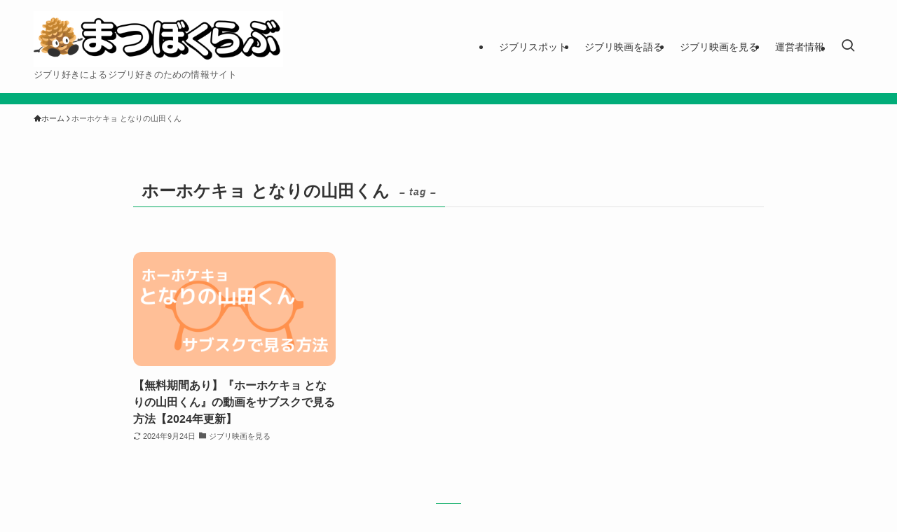

--- FILE ---
content_type: text/html; charset=UTF-8
request_url: https://ghiblog.com/tag/%E3%83%9B%E3%83%BC%E3%83%9B%E3%82%B1%E3%82%AD%E3%83%A7-%E3%81%A8%E3%81%AA%E3%82%8A%E3%81%AE%E5%B1%B1%E7%94%B0%E3%81%8F%E3%82%93/
body_size: 14175
content:
<!DOCTYPE html>
<html lang="ja" data-loaded="false" data-scrolled="false" data-spmenu="closed">
<head>
<meta charset="utf-8">
<meta name="format-detection" content="telephone=no">
<meta http-equiv="X-UA-Compatible" content="IE=edge">
<meta name="viewport" content="width=device-width, viewport-fit=cover">
<meta name='robots' content='max-image-preview:large' />
<link rel="alternate" type="application/rss+xml" title="まつぼくらぶ &raquo; フィード" href="https://ghiblog.com/feed/" />
<link rel="alternate" type="application/rss+xml" title="まつぼくらぶ &raquo; コメントフィード" href="https://ghiblog.com/comments/feed/" />
<link rel="alternate" type="application/rss+xml" title="まつぼくらぶ &raquo; ホーホケキョ となりの山田くん タグのフィード" href="https://ghiblog.com/tag/%e3%83%9b%e3%83%bc%e3%83%9b%e3%82%b1%e3%82%ad%e3%83%a7-%e3%81%a8%e3%81%aa%e3%82%8a%e3%81%ae%e5%b1%b1%e7%94%b0%e3%81%8f%e3%82%93/feed/" />

<!-- SEO SIMPLE PACK 3.2.1 -->
<title>ホーホケキョ となりの山田くん | まつぼくらぶ</title>
<link rel="canonical" href="https://ghiblog.com/tag/%e3%83%9b%e3%83%bc%e3%83%9b%e3%82%b1%e3%82%ad%e3%83%a7-%e3%81%a8%e3%81%aa%e3%82%8a%e3%81%ae%e5%b1%b1%e7%94%b0%e3%81%8f%e3%82%93/">
<meta property="og:locale" content="ja_JP">
<meta property="og:type" content="website">
<meta property="og:image" content="https://ghiblog.com/wp-content/uploads/2022/06/まつぼくらぶOGP-1.png">
<meta property="og:title" content="ホーホケキョ となりの山田くん | まつぼくらぶ">
<meta property="og:url" content="https://ghiblog.com/tag/%e3%83%9b%e3%83%bc%e3%83%9b%e3%82%b1%e3%82%ad%e3%83%a7-%e3%81%a8%e3%81%aa%e3%82%8a%e3%81%ae%e5%b1%b1%e7%94%b0%e3%81%8f%e3%82%93/">
<meta property="og:site_name" content="まつぼくらぶ">
<meta name="twitter:card" content="summary_large_image">
<!-- Google Analytics (gtag.js) -->
<script async src="https://www.googletagmanager.com/gtag/js?id=G-JK23NZHD90"></script>
<script>
	window.dataLayer = window.dataLayer || [];
	function gtag(){dataLayer.push(arguments);}
	gtag("js", new Date());
	gtag("config", "G-JK23NZHD90");
</script>
	<!-- / SEO SIMPLE PACK -->

<link rel='stylesheet' id='wp-block-library-css' href='https://ghiblog.com/wp-includes/css/dist/block-library/style.min.css?ver=6808bef76e5985c23f4f3ce992de184d' type='text/css' media='all' />
<link rel='stylesheet' id='swell-icons-css' href='https://ghiblog.com/wp-content/themes/swell/build/css/swell-icons.css?ver=2.8.1' type='text/css' media='all' />
<link rel='stylesheet' id='main_style-css' href='https://ghiblog.com/wp-content/themes/swell/build/css/main.css?ver=2.8.1' type='text/css' media='all' />
<link rel='stylesheet' id='swell_blocks-css' href='https://ghiblog.com/wp-content/themes/swell/build/css/blocks.css?ver=2.8.1' type='text/css' media='all' />
<style id='swell_custom-inline-css' type='text/css'>
:root{--swl-fz--content:4.2vw;--swl-font_family:"游ゴシック体", "Yu Gothic", YuGothic, "Hiragino Kaku Gothic ProN", "Hiragino Sans", Meiryo, sans-serif;--swl-font_weight:500;--color_main:#00a95f;--color_text:#333;--color_link:#39a0ff;--color_htag:#00a95f;--color_bg:#fdfdfd;--color_gradient1:#d8ffff;--color_gradient2:#87e7ff;--color_main_thin:rgba(0, 211, 119, 0.05 );--color_main_dark:rgba(0, 127, 71, 1 );--color_list_check:#00a95f;--color_list_num:#00a95f;--color_list_good:#86dd7b;--color_list_triangle:#f4e03a;--color_list_bad:#f36060;--color_faq_q:#d55656;--color_faq_a:#6599b7;--color_icon_good:#3cd250;--color_icon_good_bg:#ecffe9;--color_icon_bad:#4b73eb;--color_icon_bad_bg:#eafaff;--color_icon_info:#f578b4;--color_icon_info_bg:#fff0fa;--color_icon_announce:#ffa537;--color_icon_announce_bg:#fff5f0;--color_icon_pen:#7a7a7a;--color_icon_pen_bg:#f7f7f7;--color_icon_book:#787364;--color_icon_book_bg:#f8f6ef;--color_icon_point:#ffa639;--color_icon_check:#86d67c;--color_icon_batsu:#f36060;--color_icon_hatena:#5295cc;--color_icon_caution:#f7da38;--color_icon_memo:#84878a;--color_deep01:#e44141;--color_deep02:#3d79d5;--color_deep03:#63a84d;--color_deep04:#f09f4d;--color_pale01:#fff2f0;--color_pale02:#f3f8fd;--color_pale03:#f1f9ee;--color_pale04:#fdf9ee;--color_mark_blue:#b7e3ff;--color_mark_green:#bdf9c3;--color_mark_yellow:#fcf69f;--color_mark_orange:#ffddbc;--border01:solid 1px var(--color_main);--border02:double 4px var(--color_main);--border03:dashed 2px var(--color_border);--border04:solid 4px var(--color_gray);--card_posts_thumb_ratio:56.25%;--list_posts_thumb_ratio:61.805%;--big_posts_thumb_ratio:56.25%;--thumb_posts_thumb_ratio:61.805%;--blogcard_thumb_ratio:56.25%;--color_header_bg:#fdfdfd;--color_header_text:#333;--color_footer_bg:#00a95f;--color_footer_text:#ffffff;--container_size:1200px;--article_size:900px;--logo_size_sp:80px;--logo_size_pc:80px;--logo_size_pcfix:60px;}.swl-cell-bg[data-icon="doubleCircle"]{--cell-icon-color:#ffc977}.swl-cell-bg[data-icon="circle"]{--cell-icon-color:#94e29c}.swl-cell-bg[data-icon="triangle"]{--cell-icon-color:#eeda2f}.swl-cell-bg[data-icon="close"]{--cell-icon-color:#ec9191}.swl-cell-bg[data-icon="hatena"]{--cell-icon-color:#93c9da}.swl-cell-bg[data-icon="check"]{--cell-icon-color:#94e29c}.swl-cell-bg[data-icon="line"]{--cell-icon-color:#9b9b9b}.cap_box[data-colset="col1"]{--capbox-color:#f59b5f;--capbox-color--bg:#fff8eb}.cap_box[data-colset="col2"]{--capbox-color:#5fb9f5;--capbox-color--bg:#edf5ff}.cap_box[data-colset="col3"]{--capbox-color:#2fcd90;--capbox-color--bg:#eafaf2}.red_{--the-btn-color:#f74a4a;--the-btn-color2:#ffbc49;--the-solid-shadow: rgba(185, 56, 56, 1 )}.blue_{--the-btn-color:#338df4;--the-btn-color2:#35eaff;--the-solid-shadow: rgba(38, 106, 183, 1 )}.green_{--the-btn-color:#62d847;--the-btn-color2:#7bf7bd;--the-solid-shadow: rgba(74, 162, 53, 1 )}.is-style-btn_normal{--the-btn-radius:80px}.is-style-btn_solid{--the-btn-radius:80px}.is-style-btn_shiny{--the-btn-radius:80px}.is-style-btn_line{--the-btn-radius:80px}.post_content blockquote{padding:1.5em 2em 1.5em 3em}.post_content blockquote::before{content:"";display:block;width:5px;height:calc(100% - 3em);top:1.5em;left:1.5em;border-left:solid 1px rgba(180,180,180,.75);border-right:solid 1px rgba(180,180,180,.75);}.mark_blue{background:-webkit-linear-gradient(transparent 64%,var(--color_mark_blue) 0%);background:linear-gradient(transparent 64%,var(--color_mark_blue) 0%)}.mark_green{background:-webkit-linear-gradient(transparent 64%,var(--color_mark_green) 0%);background:linear-gradient(transparent 64%,var(--color_mark_green) 0%)}.mark_yellow{background:-webkit-linear-gradient(transparent 64%,var(--color_mark_yellow) 0%);background:linear-gradient(transparent 64%,var(--color_mark_yellow) 0%)}.mark_orange{background:-webkit-linear-gradient(transparent 64%,var(--color_mark_orange) 0%);background:linear-gradient(transparent 64%,var(--color_mark_orange) 0%)}[class*="is-style-icon_"]{color:#333;border-width:0}[class*="is-style-big_icon_"]{border-width:2px;border-style:solid}[data-col="gray"] .c-balloon__text{background:#f7f7f7;border-color:#ccc}[data-col="gray"] .c-balloon__before{border-right-color:#f7f7f7}[data-col="green"] .c-balloon__text{background:#d1f8c2;border-color:#9ddd93}[data-col="green"] .c-balloon__before{border-right-color:#d1f8c2}[data-col="blue"] .c-balloon__text{background:#e2f6ff;border-color:#93d2f0}[data-col="blue"] .c-balloon__before{border-right-color:#e2f6ff}[data-col="red"] .c-balloon__text{background:#ffebeb;border-color:#f48789}[data-col="red"] .c-balloon__before{border-right-color:#ffebeb}[data-col="yellow"] .c-balloon__text{background:#f9f7d2;border-color:#fbe593}[data-col="yellow"] .c-balloon__before{border-right-color:#f9f7d2}.-type-list2 .p-postList__body::after,.-type-big .p-postList__body::after{content: "READ MORE »";}.c-postThumb__cat{background-color:#00a95f;color:#fff}.post_content h2:where(:not([class^="swell-block-"]):not(.faq_q):not(.p-postList__title)){background:var(--color_htag);padding:.75em 1em;color:#fff}.post_content h2:where(:not([class^="swell-block-"]):not(.faq_q):not(.p-postList__title))::before{position:absolute;display:block;pointer-events:none;content:"";top:-4px;left:0;width:100%;height:calc(100% + 4px);box-sizing:content-box;border-top:solid 2px var(--color_htag);border-bottom:solid 2px var(--color_htag)}.post_content h3:where(:not([class^="swell-block-"]):not(.faq_q):not(.p-postList__title)){padding:0 .5em .5em}.post_content h3:where(:not([class^="swell-block-"]):not(.faq_q):not(.p-postList__title))::before{content:"";width:100%;height:2px;background: repeating-linear-gradient(90deg, var(--color_htag) 0%, var(--color_htag) 29.3%, rgba(150,150,150,.2) 29.3%, rgba(150,150,150,.2) 100%)}.post_content h4:where(:not([class^="swell-block-"]):not(.faq_q):not(.p-postList__title)){padding:0 0 0 16px;border-left:solid 2px var(--color_htag)}.l-footer__widgetArea{background:#d7e7af}.l-footer__widgetArea{color:#2a4400}.l-header__menuBtn{order:3}.l-header__customBtn{order:1}.c-gnav a::after{background:var(--color_main);width:100%;height:2px;transform:scaleX(0)}.p-spHeadMenu .menu-item.-current{border-bottom-color:var(--color_main)}.c-gnav > li:hover > a::after,.c-gnav > .-current > a::after{transform: scaleX(1)}.c-gnav .sub-menu{color:#333;background:#fff}.c-infoBar{color:#fff;background-color:#01ad79}.c-infoBar__text{font-size:3vw}.c-infoBar__btn{background-color:var(--color_main) !important}#pagetop{border-radius:50%}#fix_tocbtn{border-radius:50%}#before_footer_widget{margin-bottom:0}.c-widget__title.-spmenu{padding:.5em .75em;border-radius:var(--swl-radius--2, 0px);background:var(--color_main);color:#fff;}.c-widget__title.-footer{padding:.5em}.c-widget__title.-footer::before{content:"";bottom:0;left:0;width:40%;z-index:1;background:var(--color_main)}.c-widget__title.-footer::after{content:"";bottom:0;left:0;width:100%;background:var(--color_border)}.c-secTitle{border-left:solid 2px var(--color_main);padding:0em .75em}.p-spMenu{color:#333}.p-spMenu__inner::before{background:#fdfdfd;opacity:1}.p-spMenu__overlay{background:#000;opacity:0.6}[class*="page-numbers"]{color:#fff;background-color:#dedede}.l-topTitleArea.c-filterLayer::before{background-color:#000;opacity:0.2;content:""}@media screen and (min-width: 960px){:root{}}@media screen and (max-width: 959px){:root{}.l-header__logo{order:2;text-align:center}}@media screen and (min-width: 600px){:root{--swl-fz--content:17px;}.c-infoBar__text{font-size:12px}}@media screen and (max-width: 599px){:root{}}@media (min-width: 1108px) {.alignwide{left:-100px;width:calc(100% + 200px);}}@media (max-width: 1108px) {.-sidebar-off .swell-block-fullWide__inner.l-container .alignwide{left:0px;width:100%;}}.c-infoBar{overflow:hidden;position:relative;width:100%}.c-infoBar.-bg-stripe:before{background-image:repeating-linear-gradient(-45deg,#fff 0 6px,transparent 6px 12px);content:"";display:block;opacity:.1}.c-infoBar__link{text-decoration:none;z-index:0}.c-infoBar__link,.c-infoBar__text{color:inherit;display:block;position:relative}.c-infoBar__text{font-weight:700;padding:8px 0;z-index:1}.c-infoBar__text.-flow-on{-webkit-animation:flowing_text 12s linear infinite;animation:flowing_text 12s linear infinite;-webkit-animation-duration:12s;animation-duration:12s;text-align:left;-webkit-transform:translateX(100%);transform:translateX(100%);white-space:nowrap}.c-infoBar__text.-flow-off{align-items:center;display:flex;flex-wrap:wrap;justify-content:center;text-align:center}.c-infoBar__btn{border-radius:40px;box-shadow:0 2px 4px var(--swl-color_shadow);color:#fff;display:block;font-size:.95em;line-height:2;margin-left:1em;min-width:1em;padding:0 1em;text-decoration:none;width:auto}@media (min-width:960px){.c-infoBar__text.-flow-on{-webkit-animation-duration:20s;animation-duration:20s}}@media (min-width:1200px){.c-infoBar__text.-flow-on{-webkit-animation-duration:24s;animation-duration:24s}}@media (min-width:1600px){.c-infoBar__text.-flow-on{-webkit-animation-duration:30s;animation-duration:30s}}:root{--swl-radius--2:2px;--swl-radius--4:4px;--swl-radius--8:8px}.c-categoryList__link,.c-tagList__link,.tag-cloud-link{border-radius:16px;padding:6px 10px}.-related .p-postList__thumb,.is-style-bg_gray,.is-style-bg_main,.is-style-bg_main_thin,.is-style-bg_stripe,.is-style-border_dg,.is-style-border_dm,.is-style-border_sg,.is-style-border_sm,.is-style-dent_box,.is-style-note_box,.is-style-stitch,[class*=is-style-big_icon_],input[type=number],input[type=text],textarea{border-radius:4px}.-ps-style-img .p-postList__link,.-type-thumb .p-postList__link,.p-postList__thumb{border-radius:12px;overflow:hidden;z-index:0}.c-widget .-type-list.-w-ranking .p-postList__item:before{border-radius:16px;left:2px;top:2px}.c-widget .-type-card.-w-ranking .p-postList__item:before{border-radius:0 0 4px 4px}.c-postThumb__cat{border-radius:16px;margin:.5em;padding:0 8px}.cap_box_ttl{border-radius:2px 2px 0 0}.cap_box_content{border-radius:0 0 2px 2px}.cap_box.is-style-small_ttl .cap_box_content{border-radius:0 2px 2px 2px}.cap_box.is-style-inner .cap_box_content,.cap_box.is-style-onborder_ttl .cap_box_content,.cap_box.is-style-onborder_ttl2 .cap_box_content,.cap_box.is-style-onborder_ttl2 .cap_box_ttl,.cap_box.is-style-shadow{border-radius:2px}.is-style-more_btn a,.p-postList__body:after,.submit{border-radius:40px}@media (min-width:960px){#sidebar .-type-list .p-postList__thumb{border-radius:8px}}@media not all and (min-width:960px){.-ps-style-img .p-postList__link,.-type-thumb .p-postList__link,.p-postList__thumb{border-radius:8px}}@media (min-width:960px){.-series .l-header__inner{align-items:stretch;display:flex}.-series .l-header__logo{align-items:center;display:flex;flex-wrap:wrap;margin-right:24px;padding:16px 0}.-series .l-header__logo .c-catchphrase{font-size:13px;padding:4px 0}.-series .c-headLogo{margin-right:16px}.-series-right .l-header__inner{justify-content:space-between}.-series-right .c-gnavWrap{margin-left:auto}.-series-right .w-header{margin-left:12px}.-series-left .w-header{margin-left:auto}}@media (min-width:960px) and (min-width:600px){.-series .c-headLogo{max-width:400px}}.c-submenuToggleBtn:after{content:"";height:100%;left:0;position:absolute;top:0;width:100%;z-index:0}.c-submenuToggleBtn{cursor:pointer;display:block;height:2em;line-height:2;position:absolute;right:8px;text-align:center;top:50%;-webkit-transform:translateY(-50%);transform:translateY(-50%);width:2em;z-index:1}.c-submenuToggleBtn:before{content:"\e910";display:inline-block;font-family:icomoon;font-size:14px;transition:-webkit-transform .25s;transition:transform .25s;transition:transform .25s,-webkit-transform .25s}.c-submenuToggleBtn:after{border:1px solid;opacity:.15;transition:background-color .25s}.c-submenuToggleBtn.is-opened:before{-webkit-transform:rotate(-180deg);transform:rotate(-180deg)}.widget_categories>ul>.cat-item>a,.wp-block-categories-list>li>a{padding-left:1.75em}.c-listMenu a{padding:.75em .5em;position:relative}.c-gnav .sub-menu a:not(:last-child),.c-listMenu a:not(:last-child){padding-right:40px}.c-gnav .sub-menu .sub-menu{box-shadow:none}.c-gnav .sub-menu .sub-menu,.c-listMenu .children,.c-listMenu .sub-menu{height:0;margin:0;opacity:0;overflow:hidden;position:relative;transition:.25s}.c-gnav .sub-menu .sub-menu.is-opened,.c-listMenu .children.is-opened,.c-listMenu .sub-menu.is-opened{height:auto;opacity:1;visibility:visible}.c-gnav .sub-menu .sub-menu a,.c-listMenu .children a,.c-listMenu .sub-menu a{font-size:.9em;padding-left:1.5em}.c-gnav .sub-menu .sub-menu ul a,.c-listMenu .children ul a,.c-listMenu .sub-menu ul a{padding-left:2.25em}@media (min-width:600px){.c-submenuToggleBtn{height:28px;line-height:28px;transition:background-color .25s;width:28px}}@media (min-width:960px){.c-submenuToggleBtn:hover:after{background-color:currentcolor}}:root{--color_content_bg:var(--color_bg);}.c-widget__title.-side{padding:.5em}.c-widget__title.-side::before{content:"";bottom:0;left:0;width:40%;z-index:1;background:var(--color_main)}.c-widget__title.-side::after{content:"";bottom:0;left:0;width:100%;background:var(--color_border)}@media screen and (min-width: 960px){:root{}}@media screen and (max-width: 959px){:root{}}@media screen and (min-width: 600px){:root{}}@media screen and (max-width: 599px){:root{}}.swell-block-fullWide__inner.l-container{--swl-fw_inner_pad:var(--swl-pad_container,0px)}@media (min-width:960px){.-sidebar-on .l-content .alignfull,.-sidebar-on .l-content .alignwide{left:-16px;width:calc(100% + 32px)}.swell-block-fullWide__inner.l-article{--swl-fw_inner_pad:var(--swl-pad_post_content,0px)}.-sidebar-on .swell-block-fullWide__inner .alignwide{left:0;width:100%}.-sidebar-on .swell-block-fullWide__inner .alignfull{left:calc(0px - var(--swl-fw_inner_pad, 0))!important;margin-left:0!important;margin-right:0!important;width:calc(100% + var(--swl-fw_inner_pad, 0)*2)!important}}.-index-off .p-toc,.swell-toc-placeholder:empty{display:none}.p-toc.-modal{height:100%;margin:0;overflow-y:auto;padding:0}#main_content .p-toc{border-radius:var(--swl-radius--2,0);margin:4em auto;max-width:800px}#sidebar .p-toc{margin-top:-.5em}.p-toc .__pn:before{content:none!important;counter-increment:none}.p-toc .__prev{margin:0 0 1em}.p-toc .__next{margin:1em 0 0}.p-toc.is-omitted:not([data-omit=ct]) [data-level="2"] .p-toc__childList{display:none}.p-toc.is-omitted:not([data-omit=nest]){position:relative}.p-toc.is-omitted:not([data-omit=nest]):before{background:linear-gradient(hsla(0,0%,100%,0),var(--color_bg));bottom:5em;content:"";height:4em;left:0;opacity:.75;pointer-events:none;position:absolute;width:100%;z-index:1}.p-toc.is-omitted:not([data-omit=nest]):after{background:var(--color_bg);bottom:0;content:"";height:5em;left:0;opacity:.75;position:absolute;width:100%;z-index:1}.p-toc.is-omitted:not([data-omit=nest]) .__next,.p-toc.is-omitted:not([data-omit=nest]) [data-omit="1"]{display:none}.p-toc .p-toc__expandBtn{background-color:#f7f7f7;border:rgba(0,0,0,.2);border-radius:5em;box-shadow:0 0 0 1px #bbb;color:#333;display:block;font-size:14px;line-height:1.5;margin:.75em auto 0;min-width:6em;padding:.5em 1em;position:relative;transition:box-shadow .25s;z-index:2}.p-toc[data-omit=nest] .p-toc__expandBtn{display:inline-block;font-size:13px;margin:0 0 0 1.25em;padding:.5em .75em}.p-toc:not([data-omit=nest]) .p-toc__expandBtn:after,.p-toc:not([data-omit=nest]) .p-toc__expandBtn:before{border-top-color:inherit;border-top-style:dotted;border-top-width:3px;content:"";display:block;height:1px;position:absolute;top:calc(50% - 1px);transition:border-color .25s;width:100%;width:22px}.p-toc:not([data-omit=nest]) .p-toc__expandBtn:before{right:calc(100% + 1em)}.p-toc:not([data-omit=nest]) .p-toc__expandBtn:after{left:calc(100% + 1em)}.p-toc.is-expanded .p-toc__expandBtn{border-color:transparent}.p-toc__ttl{display:block;font-size:1.2em;line-height:1;position:relative;text-align:center}.p-toc__ttl:before{content:"\e918";display:inline-block;font-family:icomoon;margin-right:.5em;padding-bottom:2px;vertical-align:middle}#index_modal .p-toc__ttl{margin-bottom:.5em}.p-toc__list li{line-height:1.6}.p-toc__list>li+li{margin-top:.5em}.p-toc__list .p-toc__childList{padding-left:.5em}.p-toc__list [data-level="3"]{font-size:.9em}.p-toc__list .mininote{display:none}.post_content .p-toc__list{padding-left:0}#sidebar .p-toc__list{margin-bottom:0}#sidebar .p-toc__list .p-toc__childList{padding-left:0}.p-toc__link{color:inherit;font-size:inherit;text-decoration:none}.p-toc__link:hover{opacity:.8}.p-toc.-double{background:var(--color_gray);background:linear-gradient(-45deg,transparent 25%,var(--color_gray) 25%,var(--color_gray) 50%,transparent 50%,transparent 75%,var(--color_gray) 75%,var(--color_gray));background-clip:padding-box;background-size:4px 4px;border-bottom:4px double var(--color_border);border-top:4px double var(--color_border);padding:1.5em 1em 1em}.p-toc.-double .p-toc__ttl{margin-bottom:.75em}@media (min-width:960px){#main_content .p-toc{width:92%}}@media (hover:hover){.p-toc .p-toc__expandBtn:hover{border-color:transparent;box-shadow:0 0 0 2px currentcolor}}@media (min-width:600px){.p-toc.-double{padding:2em}}
</style>
<link rel='stylesheet' id='swell-parts/footer-css' href='https://ghiblog.com/wp-content/themes/swell/build/css/modules/parts/footer.css?ver=2.8.1' type='text/css' media='all' />
<link rel='stylesheet' id='swell-page/term-css' href='https://ghiblog.com/wp-content/themes/swell/build/css/modules/page/term.css?ver=2.8.1' type='text/css' media='all' />
<style id='classic-theme-styles-inline-css' type='text/css'>
/*! This file is auto-generated */
.wp-block-button__link{color:#fff;background-color:#32373c;border-radius:9999px;box-shadow:none;text-decoration:none;padding:calc(.667em + 2px) calc(1.333em + 2px);font-size:1.125em}.wp-block-file__button{background:#32373c;color:#fff;text-decoration:none}
</style>
<style id='global-styles-inline-css' type='text/css'>
body{--wp--preset--color--black: #000;--wp--preset--color--cyan-bluish-gray: #abb8c3;--wp--preset--color--white: #fff;--wp--preset--color--pale-pink: #f78da7;--wp--preset--color--vivid-red: #cf2e2e;--wp--preset--color--luminous-vivid-orange: #ff6900;--wp--preset--color--luminous-vivid-amber: #fcb900;--wp--preset--color--light-green-cyan: #7bdcb5;--wp--preset--color--vivid-green-cyan: #00d084;--wp--preset--color--pale-cyan-blue: #8ed1fc;--wp--preset--color--vivid-cyan-blue: #0693e3;--wp--preset--color--vivid-purple: #9b51e0;--wp--preset--color--swl-main: var(--color_main);--wp--preset--color--swl-main-thin: var(--color_main_thin);--wp--preset--color--swl-gray: var(--color_gray);--wp--preset--color--swl-deep-01: var(--color_deep01);--wp--preset--color--swl-deep-02: var(--color_deep02);--wp--preset--color--swl-deep-03: var(--color_deep03);--wp--preset--color--swl-deep-04: var(--color_deep04);--wp--preset--color--swl-pale-01: var(--color_pale01);--wp--preset--color--swl-pale-02: var(--color_pale02);--wp--preset--color--swl-pale-03: var(--color_pale03);--wp--preset--color--swl-pale-04: var(--color_pale04);--wp--preset--gradient--vivid-cyan-blue-to-vivid-purple: linear-gradient(135deg,rgba(6,147,227,1) 0%,rgb(155,81,224) 100%);--wp--preset--gradient--light-green-cyan-to-vivid-green-cyan: linear-gradient(135deg,rgb(122,220,180) 0%,rgb(0,208,130) 100%);--wp--preset--gradient--luminous-vivid-amber-to-luminous-vivid-orange: linear-gradient(135deg,rgba(252,185,0,1) 0%,rgba(255,105,0,1) 100%);--wp--preset--gradient--luminous-vivid-orange-to-vivid-red: linear-gradient(135deg,rgba(255,105,0,1) 0%,rgb(207,46,46) 100%);--wp--preset--gradient--very-light-gray-to-cyan-bluish-gray: linear-gradient(135deg,rgb(238,238,238) 0%,rgb(169,184,195) 100%);--wp--preset--gradient--cool-to-warm-spectrum: linear-gradient(135deg,rgb(74,234,220) 0%,rgb(151,120,209) 20%,rgb(207,42,186) 40%,rgb(238,44,130) 60%,rgb(251,105,98) 80%,rgb(254,248,76) 100%);--wp--preset--gradient--blush-light-purple: linear-gradient(135deg,rgb(255,206,236) 0%,rgb(152,150,240) 100%);--wp--preset--gradient--blush-bordeaux: linear-gradient(135deg,rgb(254,205,165) 0%,rgb(254,45,45) 50%,rgb(107,0,62) 100%);--wp--preset--gradient--luminous-dusk: linear-gradient(135deg,rgb(255,203,112) 0%,rgb(199,81,192) 50%,rgb(65,88,208) 100%);--wp--preset--gradient--pale-ocean: linear-gradient(135deg,rgb(255,245,203) 0%,rgb(182,227,212) 50%,rgb(51,167,181) 100%);--wp--preset--gradient--electric-grass: linear-gradient(135deg,rgb(202,248,128) 0%,rgb(113,206,126) 100%);--wp--preset--gradient--midnight: linear-gradient(135deg,rgb(2,3,129) 0%,rgb(40,116,252) 100%);--wp--preset--font-size--small: 0.9em;--wp--preset--font-size--medium: 1.1em;--wp--preset--font-size--large: 1.25em;--wp--preset--font-size--x-large: 42px;--wp--preset--font-size--xs: 0.75em;--wp--preset--font-size--huge: 1.6em;--wp--preset--spacing--20: 0.44rem;--wp--preset--spacing--30: 0.67rem;--wp--preset--spacing--40: 1rem;--wp--preset--spacing--50: 1.5rem;--wp--preset--spacing--60: 2.25rem;--wp--preset--spacing--70: 3.38rem;--wp--preset--spacing--80: 5.06rem;--wp--preset--shadow--natural: 6px 6px 9px rgba(0, 0, 0, 0.2);--wp--preset--shadow--deep: 12px 12px 50px rgba(0, 0, 0, 0.4);--wp--preset--shadow--sharp: 6px 6px 0px rgba(0, 0, 0, 0.2);--wp--preset--shadow--outlined: 6px 6px 0px -3px rgba(255, 255, 255, 1), 6px 6px rgba(0, 0, 0, 1);--wp--preset--shadow--crisp: 6px 6px 0px rgba(0, 0, 0, 1);}:where(.is-layout-flex){gap: 0.5em;}:where(.is-layout-grid){gap: 0.5em;}body .is-layout-flow > .alignleft{float: left;margin-inline-start: 0;margin-inline-end: 2em;}body .is-layout-flow > .alignright{float: right;margin-inline-start: 2em;margin-inline-end: 0;}body .is-layout-flow > .aligncenter{margin-left: auto !important;margin-right: auto !important;}body .is-layout-constrained > .alignleft{float: left;margin-inline-start: 0;margin-inline-end: 2em;}body .is-layout-constrained > .alignright{float: right;margin-inline-start: 2em;margin-inline-end: 0;}body .is-layout-constrained > .aligncenter{margin-left: auto !important;margin-right: auto !important;}body .is-layout-constrained > :where(:not(.alignleft):not(.alignright):not(.alignfull)){max-width: var(--wp--style--global--content-size);margin-left: auto !important;margin-right: auto !important;}body .is-layout-constrained > .alignwide{max-width: var(--wp--style--global--wide-size);}body .is-layout-flex{display: flex;}body .is-layout-flex{flex-wrap: wrap;align-items: center;}body .is-layout-flex > *{margin: 0;}body .is-layout-grid{display: grid;}body .is-layout-grid > *{margin: 0;}:where(.wp-block-columns.is-layout-flex){gap: 2em;}:where(.wp-block-columns.is-layout-grid){gap: 2em;}:where(.wp-block-post-template.is-layout-flex){gap: 1.25em;}:where(.wp-block-post-template.is-layout-grid){gap: 1.25em;}.has-black-color{color: var(--wp--preset--color--black) !important;}.has-cyan-bluish-gray-color{color: var(--wp--preset--color--cyan-bluish-gray) !important;}.has-white-color{color: var(--wp--preset--color--white) !important;}.has-pale-pink-color{color: var(--wp--preset--color--pale-pink) !important;}.has-vivid-red-color{color: var(--wp--preset--color--vivid-red) !important;}.has-luminous-vivid-orange-color{color: var(--wp--preset--color--luminous-vivid-orange) !important;}.has-luminous-vivid-amber-color{color: var(--wp--preset--color--luminous-vivid-amber) !important;}.has-light-green-cyan-color{color: var(--wp--preset--color--light-green-cyan) !important;}.has-vivid-green-cyan-color{color: var(--wp--preset--color--vivid-green-cyan) !important;}.has-pale-cyan-blue-color{color: var(--wp--preset--color--pale-cyan-blue) !important;}.has-vivid-cyan-blue-color{color: var(--wp--preset--color--vivid-cyan-blue) !important;}.has-vivid-purple-color{color: var(--wp--preset--color--vivid-purple) !important;}.has-black-background-color{background-color: var(--wp--preset--color--black) !important;}.has-cyan-bluish-gray-background-color{background-color: var(--wp--preset--color--cyan-bluish-gray) !important;}.has-white-background-color{background-color: var(--wp--preset--color--white) !important;}.has-pale-pink-background-color{background-color: var(--wp--preset--color--pale-pink) !important;}.has-vivid-red-background-color{background-color: var(--wp--preset--color--vivid-red) !important;}.has-luminous-vivid-orange-background-color{background-color: var(--wp--preset--color--luminous-vivid-orange) !important;}.has-luminous-vivid-amber-background-color{background-color: var(--wp--preset--color--luminous-vivid-amber) !important;}.has-light-green-cyan-background-color{background-color: var(--wp--preset--color--light-green-cyan) !important;}.has-vivid-green-cyan-background-color{background-color: var(--wp--preset--color--vivid-green-cyan) !important;}.has-pale-cyan-blue-background-color{background-color: var(--wp--preset--color--pale-cyan-blue) !important;}.has-vivid-cyan-blue-background-color{background-color: var(--wp--preset--color--vivid-cyan-blue) !important;}.has-vivid-purple-background-color{background-color: var(--wp--preset--color--vivid-purple) !important;}.has-black-border-color{border-color: var(--wp--preset--color--black) !important;}.has-cyan-bluish-gray-border-color{border-color: var(--wp--preset--color--cyan-bluish-gray) !important;}.has-white-border-color{border-color: var(--wp--preset--color--white) !important;}.has-pale-pink-border-color{border-color: var(--wp--preset--color--pale-pink) !important;}.has-vivid-red-border-color{border-color: var(--wp--preset--color--vivid-red) !important;}.has-luminous-vivid-orange-border-color{border-color: var(--wp--preset--color--luminous-vivid-orange) !important;}.has-luminous-vivid-amber-border-color{border-color: var(--wp--preset--color--luminous-vivid-amber) !important;}.has-light-green-cyan-border-color{border-color: var(--wp--preset--color--light-green-cyan) !important;}.has-vivid-green-cyan-border-color{border-color: var(--wp--preset--color--vivid-green-cyan) !important;}.has-pale-cyan-blue-border-color{border-color: var(--wp--preset--color--pale-cyan-blue) !important;}.has-vivid-cyan-blue-border-color{border-color: var(--wp--preset--color--vivid-cyan-blue) !important;}.has-vivid-purple-border-color{border-color: var(--wp--preset--color--vivid-purple) !important;}.has-vivid-cyan-blue-to-vivid-purple-gradient-background{background: var(--wp--preset--gradient--vivid-cyan-blue-to-vivid-purple) !important;}.has-light-green-cyan-to-vivid-green-cyan-gradient-background{background: var(--wp--preset--gradient--light-green-cyan-to-vivid-green-cyan) !important;}.has-luminous-vivid-amber-to-luminous-vivid-orange-gradient-background{background: var(--wp--preset--gradient--luminous-vivid-amber-to-luminous-vivid-orange) !important;}.has-luminous-vivid-orange-to-vivid-red-gradient-background{background: var(--wp--preset--gradient--luminous-vivid-orange-to-vivid-red) !important;}.has-very-light-gray-to-cyan-bluish-gray-gradient-background{background: var(--wp--preset--gradient--very-light-gray-to-cyan-bluish-gray) !important;}.has-cool-to-warm-spectrum-gradient-background{background: var(--wp--preset--gradient--cool-to-warm-spectrum) !important;}.has-blush-light-purple-gradient-background{background: var(--wp--preset--gradient--blush-light-purple) !important;}.has-blush-bordeaux-gradient-background{background: var(--wp--preset--gradient--blush-bordeaux) !important;}.has-luminous-dusk-gradient-background{background: var(--wp--preset--gradient--luminous-dusk) !important;}.has-pale-ocean-gradient-background{background: var(--wp--preset--gradient--pale-ocean) !important;}.has-electric-grass-gradient-background{background: var(--wp--preset--gradient--electric-grass) !important;}.has-midnight-gradient-background{background: var(--wp--preset--gradient--midnight) !important;}.has-small-font-size{font-size: var(--wp--preset--font-size--small) !important;}.has-medium-font-size{font-size: var(--wp--preset--font-size--medium) !important;}.has-large-font-size{font-size: var(--wp--preset--font-size--large) !important;}.has-x-large-font-size{font-size: var(--wp--preset--font-size--x-large) !important;}
.wp-block-navigation a:where(:not(.wp-element-button)){color: inherit;}
:where(.wp-block-post-template.is-layout-flex){gap: 1.25em;}:where(.wp-block-post-template.is-layout-grid){gap: 1.25em;}
:where(.wp-block-columns.is-layout-flex){gap: 2em;}:where(.wp-block-columns.is-layout-grid){gap: 2em;}
.wp-block-pullquote{font-size: 1.5em;line-height: 1.6;}
</style>
<link rel='stylesheet' id='contact-form-7-css' href='https://ghiblog.com/wp-content/plugins/contact-form-7/includes/css/styles.css?ver=5.8.4' type='text/css' media='all' />
<link rel='stylesheet' id='child_style-css' href='https://ghiblog.com/wp-content/themes/swell_child/style.css?ver=2022052340918' type='text/css' media='all' />
<link rel='stylesheet' id='pochipp-front-css' href='https://ghiblog.com/wp-content/plugins/pochipp/dist/css/style.css?ver=1.12.3' type='text/css' media='all' />

<noscript><link href="https://ghiblog.com/wp-content/themes/swell/build/css/noscript.css" rel="stylesheet"></noscript>
<link rel="https://api.w.org/" href="https://ghiblog.com/wp-json/" /><link rel="alternate" type="application/json" href="https://ghiblog.com/wp-json/wp/v2/tags/28" /><!-- Pochipp -->
<style id="pchpp_custom_style">:root{--pchpp-color-inline: #069A8E;--pchpp-color-custom: #5ca250;--pchpp-color-custom-2: #8e59e4;--pchpp-color-amazon: #f99a0c;--pchpp-color-rakuten: #e0423c;--pchpp-color-yahoo: #438ee8;--pchpp-color-mercari: #3c3c3c;--pchpp-inline-bg-color: var(--pchpp-color-inline);--pchpp-inline-txt-color: #fff;--pchpp-inline-shadow: 0 1px 4px -1px rgba(0, 0, 0, 0.2);--pchpp-inline-radius: 0px;--pchpp-inline-width: auto;}</style>
<script id="pchpp_vars">window.pchppVars = {};window.pchppVars.ajaxUrl = "https://ghiblog.com/wp-admin/admin-ajax.php";window.pchppVars.ajaxNonce = "241fa7afdd";</script>

<!-- / Pochipp -->
<link rel="icon" href="https://ghiblog.com/wp-content/uploads/2022/05/cropped-ジブリくらぶアイコン-32x32.png" sizes="32x32" />
<link rel="icon" href="https://ghiblog.com/wp-content/uploads/2022/05/cropped-ジブリくらぶアイコン-192x192.png" sizes="192x192" />
<link rel="apple-touch-icon" href="https://ghiblog.com/wp-content/uploads/2022/05/cropped-ジブリくらぶアイコン-180x180.png" />
<meta name="msapplication-TileImage" content="https://ghiblog.com/wp-content/uploads/2022/05/cropped-ジブリくらぶアイコン-270x270.png" />

<link rel="stylesheet" href="https://ghiblog.com/wp-content/themes/swell/build/css/print.css" media="print" >
<meta name="google-site-verification" content="g3N0OuOddgN9QkpQg61Kc75g_6PG1rHvdMdZBtvp-mY" />

<script async src="https://pagead2.googlesyndication.com/pagead/js/adsbygoogle.js?client=ca-pub-7271403745393431"
     crossorigin="anonymous"></script>
<script async src="https://pagead2.googlesyndication.com/pagead/js/adsbygoogle.js?client=ca-pub-7271403745393431"
     crossorigin="anonymous"></script>
</head>
<body>
<div id="body_wrap" class="archive tag tag-28 -index-off -sidebar-off -frame-off id_28" >
<div id="sp_menu" class="p-spMenu -right">
	<div class="p-spMenu__inner">
		<div class="p-spMenu__closeBtn">
			<button class="c-iconBtn -menuBtn c-plainBtn" data-onclick="toggleMenu" aria-label="メニューを閉じる">
				<i class="c-iconBtn__icon icon-close-thin"></i>
			</button>
		</div>
		<div class="p-spMenu__body">
			<div class="c-widget__title -spmenu">
				MENU			</div>
			<div class="p-spMenu__nav">
				<ul class="c-spnav c-listMenu"><li class="menu-item menu-item-type-taxonomy menu-item-object-category menu-item-1375"><a href="https://ghiblog.com/category/spot/">ジブリスポット</a></li>
<li class="menu-item menu-item-type-taxonomy menu-item-object-category menu-item-1376"><a href="https://ghiblog.com/category/consideration/">ジブリ映画を語る</a></li>
<li class="menu-item menu-item-type-taxonomy menu-item-object-category menu-item-1377"><a href="https://ghiblog.com/category/watch/">ジブリ映画を見る</a></li>
<li class="menu-item menu-item-type-post_type menu-item-object-page menu-item-1378"><a href="https://ghiblog.com/plofile/">運営者情報</a></li>
</ul>			</div>
					</div>
	</div>
	<div class="p-spMenu__overlay c-overlay" data-onclick="toggleMenu"></div>
</div>
<header id="header" class="l-header -series -series-right" data-spfix="0">
		<div class="l-header__inner l-container">
		<div class="l-header__logo">
			<div class="c-headLogo -img"><a href="https://ghiblog.com/" title="まつぼくらぶ" class="c-headLogo__link" rel="home"><img width="1600" height="360"  src="https://ghiblog.com/wp-content/uploads/2023/05/まつぼくらぶのコピー.png" alt="まつぼくらぶ" class="c-headLogo__img" srcset="https://ghiblog.com/wp-content/uploads/2023/05/まつぼくらぶのコピー.png 1600w, https://ghiblog.com/wp-content/uploads/2023/05/まつぼくらぶのコピー-300x68.png 300w, https://ghiblog.com/wp-content/uploads/2023/05/まつぼくらぶのコピー-1024x230.png 1024w, https://ghiblog.com/wp-content/uploads/2023/05/まつぼくらぶのコピー-768x173.png 768w, https://ghiblog.com/wp-content/uploads/2023/05/まつぼくらぶのコピー-1536x346.png 1536w" sizes="(max-width: 959px) 50vw, 800px" decoding="async" loading="eager" ></a></div>							<div class="c-catchphrase u-thin">ジブリ好きによるジブリ好きのための情報サイト</div>
					</div>
		<nav id="gnav" class="l-header__gnav c-gnavWrap">
					<ul class="c-gnav">
			<li class="menu-item menu-item-type-taxonomy menu-item-object-category menu-item-1375"><a href="https://ghiblog.com/category/spot/"><span class="ttl">ジブリスポット</span></a></li>
<li class="menu-item menu-item-type-taxonomy menu-item-object-category menu-item-1376"><a href="https://ghiblog.com/category/consideration/"><span class="ttl">ジブリ映画を語る</span></a></li>
<li class="menu-item menu-item-type-taxonomy menu-item-object-category menu-item-1377"><a href="https://ghiblog.com/category/watch/"><span class="ttl">ジブリ映画を見る</span></a></li>
<li class="menu-item menu-item-type-post_type menu-item-object-page menu-item-1378"><a href="https://ghiblog.com/plofile/"><span class="ttl">運営者情報</span></a></li>
							<li class="menu-item c-gnav__s">
					<button class="c-gnav__sBtn c-plainBtn" data-onclick="toggleSearch" aria-label="検索ボタン">
						<i class="icon-search"></i>
					</button>
				</li>
					</ul>
			</nav>
		<div class="l-header__customBtn sp_">
			<button class="c-iconBtn c-plainBtn" data-onclick="toggleSearch" aria-label="検索ボタン">
			<i class="c-iconBtn__icon icon-search"></i>
					</button>
	</div>
<div class="l-header__menuBtn sp_">
	<button class="c-iconBtn -menuBtn c-plainBtn" data-onclick="toggleMenu" aria-label="メニューボタン">
		<i class="c-iconBtn__icon icon-menu-thin"></i>
					<span class="c-iconBtn__label">MENU</span>
			</button>
</div>
	</div>
	</header>
<div class="c-infoBar -bg-no_effect">
			<span class="c-infoBar__text -flow-off"></span>
	</div>
<div id="breadcrumb" class="p-breadcrumb -bg-on"><ol class="p-breadcrumb__list l-container"><li class="p-breadcrumb__item"><a href="https://ghiblog.com/" class="p-breadcrumb__text"><span class="__home icon-home"> ホーム</span></a></li><li class="p-breadcrumb__item"><span class="p-breadcrumb__text">ホーホケキョ となりの山田くん</span></li></ol></div><div id="content" class="l-content l-container" >
<main id="main_content" class="l-mainContent l-article">
	<div class="l-mainContent__inner">
		<h1 class="c-pageTitle" data-style="b_bottom"><span class="c-pageTitle__inner">ホーホケキョ となりの山田くん<small class="c-pageTitle__subTitle u-fz-14">– tag –</small></span></h1>		<div class="p-termContent l-parent">
					<div class="c-tabBody p-postListTabBody">
				<div id="post_list_tab_1" class="c-tabBody__item" aria-hidden="false">
				<ul class="p-postList -type-card -pc-col3 -sp-col2"><li class="p-postList__item">
	<a href="https://ghiblog.com/subsc-yamada/" class="p-postList__link">
		<div class="p-postList__thumb c-postThumb">
	<figure class="c-postThumb__figure">
		<img width="1024" height="576"  src="[data-uri]" alt="となりの山田くん_サブスク" class="c-postThumb__img u-obf-cover lazyload" sizes="(min-width: 960px) 400px, 50vw" data-src="https://ghiblog.com/wp-content/uploads/2023/04/となりの山田くん_サブスク-1024x576.png" data-srcset="https://ghiblog.com/wp-content/uploads/2023/04/となりの山田くん_サブスク-1024x576.png 1024w, https://ghiblog.com/wp-content/uploads/2023/04/となりの山田くん_サブスク-300x169.png 300w, https://ghiblog.com/wp-content/uploads/2023/04/となりの山田くん_サブスク-768x432.png 768w, https://ghiblog.com/wp-content/uploads/2023/04/となりの山田くん_サブスク-1536x864.png 1536w, https://ghiblog.com/wp-content/uploads/2023/04/となりの山田くん_サブスク.png 780w" data-aspectratio="1024/576" ><noscript><img src="https://ghiblog.com/wp-content/uploads/2023/04/となりの山田くん_サブスク-1024x576.png" class="c-postThumb__img u-obf-cover" alt=""></noscript>	</figure>
	</div>
					<div class="p-postList__body">
				<h2 class="p-postList__title">【無料期間あり】『ホーホケキョ となりの山田くん』の動画をサブスクで見る方法【2024年更新】</h2>								<div class="p-postList__meta">
					<div class="p-postList__times c-postTimes u-thin">
	<time class="c-postTimes__modified icon-modified" datetime="2024-09-24" aria-label="更新日">2024年9月24日</time></div>
		<span class="p-postList__cat u-thin icon-folder" data-cat-id="7">ジブリ映画を見る</span>
					</div>
			</div>
			</a>
</li>
</ul><div class="c-pagination">
<span class="page-numbers current">1</span></div>
				</div>
								</div>
					</div>
	</div>
</main>
</div>
<footer id="footer" class="l-footer">
	<div class="l-footer__inner">
	<div class="l-footer__widgetArea">
	<div class="l-container w-footer -col2">
		<div class="w-footer__box"><div id="custom_html-2" class="widget_text c-widget widget_custom_html"><div class="c-widget__title -footer">当サイトはリンクフリーです。</div><div class="textwidget custom-html-widget">当サイトは許可なくリンクを貼って頂いて構いません。
記事本文の内容・画像等を掲載いただいた場合、該当記事へ「出典：まつぼくらぶ」としてリンクを張っていただきますようお願いいたします。<br>
※URLリンクを明示しない転載はご遠慮ください</div></div></div><div class="w-footer__box"><div id="categories-2" class="c-widget c-listMenu widget_categories"><div class="c-widget__title -footer">カテゴリから記事を探す</div>
			<ul>
					<li class="cat-item cat-item-7"><a href="https://ghiblog.com/category/watch/">ジブリ映画を見る</a>
</li>
	<li class="cat-item cat-item-6"><a href="https://ghiblog.com/category/consideration/">ジブリ映画を語る</a>
</li>
	<li class="cat-item cat-item-1"><a href="https://ghiblog.com/category/spot/">ジブリスポット</a>
</li>
	<li class="cat-item cat-item-8"><a href="https://ghiblog.com/category/book/">ジブリの書籍・グッズ</a>
</li>
			</ul>

			</div><div id="tag_cloud-2" class="c-widget widget_tag_cloud"><div class="c-widget__title -footer">映画タイトルから記事を探す</div><div class="tagcloud"><a href="https://ghiblog.com/tag/%e3%81%8a%e3%82%82%e3%81%b2%e3%81%a7%e3%81%bd%e3%82%8d%e3%81%bd%e3%82%8d/" class="tag-cloud-link hov-flash-up tag-link-25 tag-link-position-1" style="font-size: 8pt;" aria-label="おもひでぽろぽろ (1個の項目)">おもひでぽろぽろ</a>
<a href="https://ghiblog.com/tag/%e3%81%8b%e3%81%90%e3%82%84%e5%a7%ab%e3%81%ae%e7%89%a9%e8%aa%9e/" class="tag-cloud-link hov-flash-up tag-link-32 tag-link-position-2" style="font-size: 8pt;" aria-label="かぐや姫の物語 (1個の項目)">かぐや姫の物語</a>
<a href="https://ghiblog.com/tag/%e3%81%9d%e3%81%ae%e4%bb%96%e4%bd%9c%e5%93%81/" class="tag-cloud-link hov-flash-up tag-link-37 tag-link-position-3" style="font-size: 8pt;" aria-label="その他作品 (1個の項目)">その他作品</a>
<a href="https://ghiblog.com/tag/%e3%81%a8%e3%81%aa%e3%82%8a%e3%81%ae%e3%83%88%e3%83%88%e3%83%ad/" class="tag-cloud-link hov-flash-up tag-link-17 tag-link-position-4" style="font-size: 20.847058823529pt;" aria-label="となりのトトロ (11個の項目)">となりのトトロ</a>
<a href="https://ghiblog.com/tag/%e3%82%82%e3%81%ae%e3%81%ae%e3%81%91%e5%a7%ab/" class="tag-cloud-link hov-flash-up tag-link-14 tag-link-position-5" style="font-size: 21.341176470588pt;" aria-label="もののけ姫 (12個の項目)">もののけ姫</a>
<a href="https://ghiblog.com/tag/%e3%82%a2%e3%83%bc%e3%83%a4%e3%81%a8%e9%ad%94%e5%a5%b3/" class="tag-cloud-link hov-flash-up tag-link-38 tag-link-position-6" style="font-size: 10.964705882353pt;" aria-label="アーヤと魔女 (2個の項目)">アーヤと魔女</a>
<a href="https://ghiblog.com/tag/%e3%82%b2%e3%83%89%e6%88%a6%e8%a8%98/" class="tag-cloud-link hov-flash-up tag-link-29 tag-link-position-7" style="font-size: 8pt;" aria-label="ゲド戦記 (1個の項目)">ゲド戦記</a>
<a href="https://ghiblog.com/tag/%e3%82%b3%e3%82%af%e3%83%aa%e3%82%b3%e5%9d%82%e3%81%8b%e3%82%89/" class="tag-cloud-link hov-flash-up tag-link-31 tag-link-position-8" style="font-size: 8pt;" aria-label="コクリコ坂から (1個の項目)">コクリコ坂から</a>
<a href="https://ghiblog.com/tag/%e3%82%b9%e3%82%bf%e3%82%b8%e3%82%aa%e3%83%9d%e3%83%8e%e3%83%83%e3%82%af/" class="tag-cloud-link hov-flash-up tag-link-36 tag-link-position-9" style="font-size: 15.905882352941pt;" aria-label="スタジオポノック (5個の項目)">スタジオポノック</a>
<a href="https://ghiblog.com/tag/%e3%83%8f%e3%82%a6%e3%83%ab%e3%81%ae%e5%8b%95%e3%81%8f%e5%9f%8e/" class="tag-cloud-link hov-flash-up tag-link-16 tag-link-position-10" style="font-size: 20.188235294118pt;" aria-label="ハウルの動く城 (10個の項目)">ハウルの動く城</a>
<a href="https://ghiblog.com/tag/%e3%83%9b%e3%83%bc%e3%83%9b%e3%82%b1%e3%82%ad%e3%83%a7-%e3%81%a8%e3%81%aa%e3%82%8a%e3%81%ae%e5%b1%b1%e7%94%b0%e3%81%8f%e3%82%93/" class="tag-cloud-link hov-flash-up tag-link-28 tag-link-position-11" style="font-size: 8pt;" aria-label="ホーホケキョ となりの山田くん (1個の項目)">ホーホケキョ となりの山田くん</a>
<a href="https://ghiblog.com/tag/%e5%80%9f%e3%82%8a%e3%81%90%e3%82%89%e3%81%97%e3%81%ae%e3%82%a2%e3%83%aa%e3%82%a8%e3%83%83%e3%83%86%e3%82%a3/" class="tag-cloud-link hov-flash-up tag-link-30 tag-link-position-12" style="font-size: 8pt;" aria-label="借りぐらしのアリエッティ (1個の項目)">借りぐらしのアリエッティ</a>
<a href="https://ghiblog.com/tag/%e5%8d%83%e3%81%a8%e5%8d%83%e5%b0%8b%e3%81%ae%e7%a5%9e%e9%9a%a0%e3%81%97/" class="tag-cloud-link hov-flash-up tag-link-19 tag-link-position-13" style="font-size: 21.341176470588pt;" aria-label="千と千尋の神隠し (12個の項目)">千と千尋の神隠し</a>
<a href="https://ghiblog.com/tag/%e5%90%9b%e3%81%9f%e3%81%a1%e3%81%af%e3%81%a9%e3%81%86%e7%94%9f%e3%81%8d%e3%82%8b%e3%81%8b/" class="tag-cloud-link hov-flash-up tag-link-34 tag-link-position-14" style="font-size: 21.341176470588pt;" aria-label="君たちはどう生きるか (12個の項目)">君たちはどう生きるか</a>
<a href="https://ghiblog.com/tag/%e5%a4%a9%e7%a9%ba%e3%81%ae%e5%9f%8e%e3%83%a9%e3%83%94%e3%83%a5%e3%82%bf/" class="tag-cloud-link hov-flash-up tag-link-20 tag-link-position-15" style="font-size: 20.847058823529pt;" aria-label="天空の城ラピュタ (11個の項目)">天空の城ラピュタ</a>
<a href="https://ghiblog.com/tag/%e5%b4%96%e3%81%ae%e4%b8%8a%e3%81%ae%e3%83%9d%e3%83%8b%e3%83%a7/" class="tag-cloud-link hov-flash-up tag-link-21 tag-link-position-16" style="font-size: 22pt;" aria-label="崖の上のポニョ (13個の項目)">崖の上のポニョ</a>
<a href="https://ghiblog.com/tag/%e5%b9%b3%e6%88%90%e7%8b%b8%e5%90%88%e6%88%a6%e3%81%bd%e3%82%93%e3%81%bd%e3%81%93/" class="tag-cloud-link hov-flash-up tag-link-26 tag-link-position-17" style="font-size: 8pt;" aria-label="平成狸合戦ぽんぽこ (1個の項目)">平成狸合戦ぽんぽこ</a>
<a href="https://ghiblog.com/tag/%e6%80%9d%e3%81%84%e5%87%ba%e3%81%ae%e3%83%9e%e3%83%bc%e3%83%8b%e3%83%bc/" class="tag-cloud-link hov-flash-up tag-link-33 tag-link-position-18" style="font-size: 8pt;" aria-label="思い出のマーニー (1個の項目)">思い出のマーニー</a>
<a href="https://ghiblog.com/tag/%e7%81%ab%e5%9e%82%e3%82%8b%e3%81%ae%e5%a2%93/" class="tag-cloud-link hov-flash-up tag-link-24 tag-link-position-19" style="font-size: 8pt;" aria-label="火垂るの墓 (1個の項目)">火垂るの墓</a>
<a href="https://ghiblog.com/tag/%e7%8c%ab%e3%81%ae%e6%81%a9%e8%bf%94%e3%81%97/" class="tag-cloud-link hov-flash-up tag-link-35 tag-link-position-20" style="font-size: 8pt;" aria-label="猫の恩返し (1個の項目)">猫の恩返し</a>
<a href="https://ghiblog.com/tag/%e7%9f%ad%e7%b7%a8%e3%82%a2%e3%83%8b%e3%83%a1/" class="tag-cloud-link hov-flash-up tag-link-15 tag-link-position-21" style="font-size: 20.847058823529pt;" aria-label="短編アニメ (11個の項目)">短編アニメ</a>
<a href="https://ghiblog.com/tag/%e7%b4%85%e3%81%ae%e8%b1%9a/" class="tag-cloud-link hov-flash-up tag-link-5 tag-link-position-22" style="font-size: 22pt;" aria-label="紅の豚 (13個の項目)">紅の豚</a>
<a href="https://ghiblog.com/tag/%e8%80%b3%e3%82%92%e3%81%99%e3%81%be%e3%81%9b%e3%81%b0/" class="tag-cloud-link hov-flash-up tag-link-27 tag-link-position-23" style="font-size: 8pt;" aria-label="耳をすませば (1個の項目)">耳をすませば</a>
<a href="https://ghiblog.com/tag/%e9%a2%a8%e3%81%ae%e8%b0%b7%e3%81%ae%e3%83%8a%e3%82%a6%e3%82%b7%e3%82%ab/" class="tag-cloud-link hov-flash-up tag-link-18 tag-link-position-24" style="font-size: 10.964705882353pt;" aria-label="風の谷のナウシカ (2個の項目)">風の谷のナウシカ</a>
<a href="https://ghiblog.com/tag/%e9%a2%a8%e7%ab%8b%e3%81%a1%e3%81%ac/" class="tag-cloud-link hov-flash-up tag-link-23 tag-link-position-25" style="font-size: 8pt;" aria-label="風立ちぬ (1個の項目)">風立ちぬ</a>
<a href="https://ghiblog.com/tag/%e9%ad%94%e5%a5%b3%e3%81%ae%e5%ae%85%e6%80%a5%e4%be%bf/" class="tag-cloud-link hov-flash-up tag-link-22 tag-link-position-26" style="font-size: 15.905882352941pt;" aria-label="魔女の宅急便 (5個の項目)">魔女の宅急便</a></div>
</div><div id="search-2" class="c-widget widget_search"><div class="c-widget__title -footer">サイト内検索</div><form role="search" method="get" class="c-searchForm" action="https://ghiblog.com/" role="search">
	<input type="text" value="" name="s" class="c-searchForm__s s" placeholder="検索" aria-label="検索ワード">
	<button type="submit" class="c-searchForm__submit icon-search hov-opacity u-bg-main" value="search" aria-label="検索を実行する"></button>
</form>
</div></div>	</div>
</div>
		<div class="l-footer__foot">
			<div class="l-container">
			<ul class="l-footer__nav"><li class="menu-item menu-item-type-post_type menu-item-object-page menu-item-privacy-policy menu-item-53"><a rel="privacy-policy" href="https://ghiblog.com/privacy-policy/">プライバシーポリシー</a></li>
<li class="menu-item menu-item-type-post_type menu-item-object-page menu-item-54"><a href="https://ghiblog.com/law/">免責事項</a></li>
<li class="menu-item menu-item-type-post_type menu-item-object-page menu-item-1380"><a href="https://ghiblog.com/mail/">お問い合わせ</a></li>
<li class="menu-item menu-item-type-post_type menu-item-object-page menu-item-55"><a href="https://ghiblog.com/sitemap/">サイトマップ</a></li>
</ul>			<p class="copyright">
				<span lang="en">&copy;</span>
				まつぼくらぶ.			</p>
					</div>
	</div>
</div>
</footer>
<div class="p-fixBtnWrap">
	
			<button id="pagetop" class="c-fixBtn c-plainBtn hov-bg-main" data-onclick="pageTop" aria-label="ページトップボタン" data-has-text="1">
			<i class="c-fixBtn__icon icon-chevron-up" role="presentation"></i>
							<span class="c-fixBtn__label">トップへ</span>
					</button>
	</div>

<div id="search_modal" class="c-modal p-searchModal">
	<div class="c-overlay" data-onclick="toggleSearch"></div>
	<div class="p-searchModal__inner">
		<form role="search" method="get" class="c-searchForm" action="https://ghiblog.com/" role="search">
	<input type="text" value="" name="s" class="c-searchForm__s s" placeholder="検索" aria-label="検索ワード">
	<button type="submit" class="c-searchForm__submit icon-search hov-opacity u-bg-main" value="search" aria-label="検索を実行する"></button>
</form>
		<button class="c-modal__close c-plainBtn" data-onclick="toggleSearch">
			<i class="icon-batsu"></i> 閉じる		</button>
	</div>
</div>
</div><!--/ #all_wrapp-->
<div class="l-scrollObserver" aria-hidden="true"></div><script>
var pochippSaleData = {
	amazon:{"start":"","end":"","text":""},
	rakuten:{"start":"","end":"","text":""},
	yahoo:{"start":"","end":"","text":""},
	mercari:{"start":"","end":"","text":""},
};
</script>
	<script type="text/javascript" id="swell_script-js-extra">
/* <![CDATA[ */
var swellVars = {"siteUrl":"https:\/\/ghiblog.com\/","restUrl":"https:\/\/ghiblog.com\/wp-json\/wp\/v2\/","ajaxUrl":"https:\/\/ghiblog.com\/wp-admin\/admin-ajax.php","ajaxNonce":"276a15b854","isLoggedIn":"","useAjaxAfterPost":"","useAjaxFooter":"","usePvCount":"1","isFixHeadSP":"","tocListTag":"ol","tocTarget":"h3","tocPrevText":"\u524d\u306e\u30da\u30fc\u30b8\u3078","tocNextText":"\u6b21\u306e\u30da\u30fc\u30b8\u3078","tocCloseText":"\u6298\u308a\u305f\u305f\u3080","tocOpenText":"\u3082\u3063\u3068\u898b\u308b","tocOmitType":"","tocOmitNum":"15","tocMinnum":"2","tocAdPosition":"before","offSmoothScroll":"","mvSlideEffect":"fade","mvSlideSpeed":"1500","mvSlideDelay":"5000","mvSlideNum":"1","mvSlideNumSp":"1"};
/* ]]> */
</script>
<script type="text/javascript" src="https://ghiblog.com/wp-content/themes/swell/build/js/main.min.js?ver=2.8.1" id="swell_script-js"></script>
<script type="text/javascript" src="https://ghiblog.com/wp-content/plugins/contact-form-7/includes/swv/js/index.js?ver=5.8.4" id="swv-js"></script>
<script type="text/javascript" id="contact-form-7-js-extra">
/* <![CDATA[ */
var wpcf7 = {"api":{"root":"https:\/\/ghiblog.com\/wp-json\/","namespace":"contact-form-7\/v1"}};
/* ]]> */
</script>
<script type="text/javascript" src="https://ghiblog.com/wp-content/plugins/contact-form-7/includes/js/index.js?ver=5.8.4" id="contact-form-7-js"></script>
<script type="text/javascript" src="https://ghiblog.com/wp-content/themes/swell/assets/js/plugins/lazysizes.min.js?ver=2.8.1" id="swell_lazysizes-js"></script>

<!-- JSON-LD @SWELL -->
<script type="application/ld+json">{"@context": "https://schema.org","@graph": [{"@type":"Organization","@id":"https:\/\/ghiblog.com\/#organization","name":"まつぼくらぶ","url":"https:\/\/ghiblog.com\/","logo":{"@type":"ImageObject","url":"https:\/\/ghiblog.com\/wp-content\/uploads\/2023\/05\/まつぼくらぶのコピー.png","width":1600,"height":360}},{"@type":"WebSite","@id":"https:\/\/ghiblog.com\/#website","url":"https:\/\/ghiblog.com\/","name":"まつぼくらぶ | ジブリ好きによるジブリ好きのための情報サイト","description":"スタジオジブリの徒歩圏内、小金井市在住の管理人によるジブリ好きのためのファンサイトです。 ジブリスポットの紹介やジブリにまつわる小ネタを紹介しております。"},{"@type":"CollectionPage","@id":"https:\/\/ghiblog.com\/tag\/%e3%83%9b%e3%83%bc%e3%83%9b%e3%82%b1%e3%82%ad%e3%83%a7-%e3%81%a8%e3%81%aa%e3%82%8a%e3%81%ae%e5%b1%b1%e7%94%b0%e3%81%8f%e3%82%93\/","url":"https:\/\/ghiblog.com\/tag\/%e3%83%9b%e3%83%bc%e3%83%9b%e3%82%b1%e3%82%ad%e3%83%a7-%e3%81%a8%e3%81%aa%e3%82%8a%e3%81%ae%e5%b1%b1%e7%94%b0%e3%81%8f%e3%82%93\/","name":"ホーホケキョ となりの山田くん | まつぼくらぶ","isPartOf":{"@id":"https:\/\/ghiblog.com\/#website"},"publisher":{"@id":"https:\/\/ghiblog.com\/#organization"}}]}</script>
<!-- / JSON-LD @SWELL -->
<script>document.addEventListener('touchstart',function(){});</script></body></html>


--- FILE ---
content_type: text/html; charset=utf-8
request_url: https://www.google.com/recaptcha/api2/aframe
body_size: 266
content:
<!DOCTYPE HTML><html><head><meta http-equiv="content-type" content="text/html; charset=UTF-8"></head><body><script nonce="c_Z4BC6UMcF72Olm8Xst9A">/** Anti-fraud and anti-abuse applications only. See google.com/recaptcha */ try{var clients={'sodar':'https://pagead2.googlesyndication.com/pagead/sodar?'};window.addEventListener("message",function(a){try{if(a.source===window.parent){var b=JSON.parse(a.data);var c=clients[b['id']];if(c){var d=document.createElement('img');d.src=c+b['params']+'&rc='+(localStorage.getItem("rc::a")?sessionStorage.getItem("rc::b"):"");window.document.body.appendChild(d);sessionStorage.setItem("rc::e",parseInt(sessionStorage.getItem("rc::e")||0)+1);localStorage.setItem("rc::h",'1768983353031');}}}catch(b){}});window.parent.postMessage("_grecaptcha_ready", "*");}catch(b){}</script></body></html>